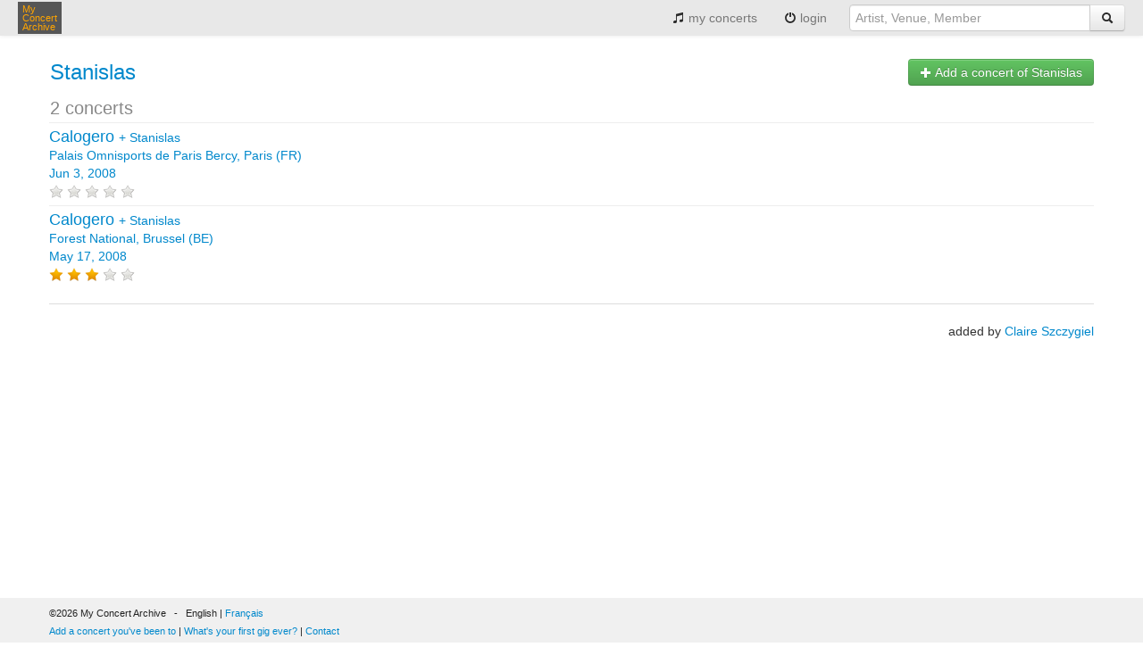

--- FILE ---
content_type: text/html;charset=UTF-8
request_url: https://www.myconcertarchive.com/en/artist/2617-stanislas
body_size: 2801
content:













<!DOCTYPE html>


<html xmlns="http://www.w3.org/1999/xhtml"
	xmlns:fb="http://www.facebook.com/2008/fbml" lang="en">



 <head prefix="og: http://ogp.me/ns# fb: http://ogp.me/ns/fb# myconcertarchive: http://ogp.me/ns/fb/myconcertarchive#">
	<meta http-equiv="content-language" content="en"></meta>
	<meta name="viewport" content="width=device-width, initial-scale=1.0">
	
	
	
	
		<title>Stanislas concerts listing - My Concert Archive</title>
	
	
	
	


	
		
		
			
		
	
	
	<link rel="alternate" hreflang="en" href="https://www.myconcertarchive.com/fr/artist/2617-stanislas" />
	
	

	
	
		<meta property="fb:app_id" content="67406820297"/>
		<meta property="og:type" content="myconcertarchive:artist"/>
		<meta property="og:url" content="https://www.myconcertarchive.com/en/artist/2617-stanislas"/>
		<meta property="og:title" content="Stanislas"/>
		
			<meta property="og:image" content="https://www.myconcertarchive.com/logo_50x50.png"/>
		
		<meta property="og:description" content=""/>
		<meta property="og:locale" content="en_us"/>
		<meta property="og:locale:alternate" content="fr_fr"/>
		<meta property="og:site_name" content="My Concert Archive"/>
		
		
		
		
		
	
	<meta property="fb:admins" content="1296755853" />

	
	
	<link rel="stylesheet" type="text/css" href="https://www.myconcertarchive.com/bootstrap.css?311" />
	<link rel="stylesheet" type="text/css" href="https://www.myconcertarchive.com/bootstrap-responsive.css?311" />
	<link rel="stylesheet" type="text/css" href="https://www.myconcertarchive.com/style.css?311" />
	
	
	
	<script type="text/javascript" >
		function gthidden(u1, u2) {
			self.location=u1+u2;
		}
		
		function showWaiting(isShown){
		}
	</script>
	<script type="text/javascript" src="https://www.myconcertarchive.com/jquery/jquery-1.10.2.min.js"></script>
	<link rel="shortcut icon" href="https://www.myconcertarchive.com/favicon.ico" />

	

<script type="text/javascript">
  var _gaq = _gaq || [];
  _gaq.push(['_setAccount', 'UA-873168-2']);
  _gaq.push(['_setCustomVar', 1, "is_fb","false",3]);
  _gaq.push(['_trackPageview']);

  (function() {
    var ga = document.createElement('script'); ga.type = 'text/javascript'; ga.async = true;
    ga.src = ('https:' == document.location.protocol ? 'https://ssl' : 'http://www') + '.google-analytics.com/ga.js';
    var s = document.getElementsByTagName('script')[0]; s.parentNode.insertBefore(ga, s);
  })();
</script>

</head>



	<body>


<div id="holder">

<header>
	<div class="navbar">
		<div class="navbar-inner">
	        <div class="container">
		          <button type="button" class="btn btn-navbar" data-toggle="collapse" data-target=".nav-collapse">
		            <span class="icon-bar"></span>
		            <span class="icon-bar"></span>
		            <span class="icon-bar"></span>
		          </button>
		          <div class="pull-left">
			          <a href="/" class="brand" title="My Concert Archive">My<br> Concert<br> Archive</a>
		          </div>
		          <div class="nav-collapse collapse pull-right">
		            <ul class="nav">
			            
			            	<li>
					          	
									
									
										<a href="/en/user_home" title="view my concert history"><i class="icon-music"></i> my concerts</a>
									
								
							</li>
							
			            	<li>
							<a href="javascript:gthidden('/en/logi','n?reset=1')" title="login" rel="nofollow"><i class="icon-off"></i> 
								
									
									
								login</a>
							</li>
						
		              
		              	
		            </ul>
		            <form class="navbar-form pull-right" action="/en/search" method="get">
		            	<div class="input-append">
	            			
								
								<input class="span3" type="text" placeholder="Artist, Venue, Member" name="q">
							
		              		
		              		<button type="submit" class="btn"><i class="icon-search"></i></button>
		              	</div>
		            </form>
		          </div><!--/.nav-collapse -->
	        </div>
		</div>
	</div>
</header>
<div id="body">
<script language="javascript">
function confirmDelete() {

	
	
	return confirm("Confirm deletion ?");
	

}
</script>








<script type="text/javascript" src="https://www.myconcertarchive.com/js/jquery.raty.min.js">
</script>

<script type="text/javascript">
	var ratyPath = '/js/img';
</script>


	
	
		<script>
		var ratingHints = ['bad', 'poor', 'regular', 'great', 'outstanding'];
		</script>
	







<div class="container">

	



<p>

</p>


		
		<div class="row">
			<div class="span9">
				<table>
					<tr>
					
					<td valign="middle">
						<h1>
							<a href="/en/artist/2617-stanislas" title="Stanislas">Stanislas</a>
						</h1>
						
						<span style="font-size:20px;color:#888;">
							2
							
							concerts
						</span>
					</td>
					
					</tr>
				</table>
			</div>
		
			<div class="span3">
				<span class="pull-right h-one">
					<a href="javascript:gthidden('/en/create_event?r','eset=1&amp;aid=2617')" class="btn btn-success" title=" Add a concert of Stanislas" rel="nofollow"><i class="icon-plus icon-white"></i>
						
						
							
							
							Add a concert of 
							
						
						Stanislas</a>
				</span>
			</div>
		</div>


		
			
			








	<div class="contentbox row-fluid">
		
		
		
			
		

		<div class="span9">
			







<a href="/en/event?id=3280" title=" Calogero + Stanislas Palais Omnisports de Paris Bercy, Paris (FR) Jun 3, 2008" rel=""><span class="index0">
			Calogero
			</span>
		
			
			 + 
			<span class="index1">
			Stanislas
			</span>
		
	
	<br>
	
	
		
		
			Palais Omnisports de Paris Bercy,
		
		Paris (FR)
	
	
		<br>
		
		Jun 3, 2008</a>







<br>



<span class="rating-avg" data-score="0"></span>



		</div>
		<div class="span3">
			










	&nbsp;



		</div>
	</div>

	<div class="contentbox row-fluid">
		
		
		

		<div class="span9">
			







<a href="/en/event?id=3666" title=" Calogero + Stanislas Forest National, Brussel (BE) May 17, 2008" rel=""><span class="index0">
			Calogero
			</span>
		
			
			 + 
			<span class="index1">
			Stanislas
			</span>
		
	
	<br>
	
	
		
		
			Forest National,
		
		Brussel (BE)
	
	
		<br>
		
		May 17, 2008</a>







<br>


	


<span class="rating-avg" data-score="3"></span>



		</div>
		<div class="span3">
			










	&nbsp;



		</div>
	</div>

		

		<hr>
	
		<div class="pull-right">
			
				
				
				added by
				
			
			
			<a href="/en/user_home?id=663" title="Claire Szczygiel">Claire Szczygiel</a>
		
			
		</div>
</div>

<script>
$(document).ready(function() {
	$('.rating-avg').raty({ path: ratyPath, hints: ratingHints, readOnly: true, score: function() {
	    return $(this).data('score');
	  } });
});
</script>
















</div><!--  body -->

<footer>

<div class="toe">
	<div class="container">
		<div class="row">
			<div class="span6">
				&copy;2026 My Concert Archive
				&nbsp;&nbsp;-&nbsp;&nbsp;
				
					
						
						
							English | <a href="https://www.myconcertarchive.com/fr/artist/2617-stanislas" title="cette page en Francais" hreflang="fr">Français</a>
						
					
				
				<br>
				<a href="javascript:gthidden('/en/crea','te_event')" class="action" title="Add a concert you've been to" rel="nofollow">Add a concert you've been to</a>
				| 
				<a href="javascript:gthidden('/en/create_e','vent?first=1')" class="action" title="What's your first gig ever?" rel="nofollow">What's your first gig ever?</a>
				
					<script>
						function contact() {
							var e = 'contact(a)myconcertarchive.com';
							e = e.replace("(a)","@");
						
							
							
						alert("Please send us a mail to "+e);
							
						
						}
					</script>
					|
					<a href="javascript:contact()">Contact</a>
				
			</div>
			<div class="span6">
				<div class="pull-right">
					
				</div>
			</div>
		</div>
		<div class="row">
			<div class="span12">
				<br>
				
					<a href="/en/concerts" class="action" title="51307 concerts from 1969 to 2027">51307 concerts from 1969 to 2027</a>
				
			</div>
		</div>
		<div class="row">
			<div class="span12">
				<br>
				<a href="/en/terms" title="Terms of use">Terms of use</a>
				|
				<a href="/en/privacy" title="Privacy policy">Privacy policy</a>
				|
				
					
					
					This content is licensed under a <a rel="license" href="http://creativecommons.org/licenses/by-nc-nd/2.0/fr/deed.en">Creative Commons license</a>
					
				
			</div>
		</div>
	</div>
</div>
</footer>
</div><!--  holder -->
 




<script type="text/javascript" src="https://www.myconcertarchive.com/js/bootstrap.min.js"></script>

</body>
<!--  Sat Jan 17 15:34:37 CET 2026
 -->



</html>

